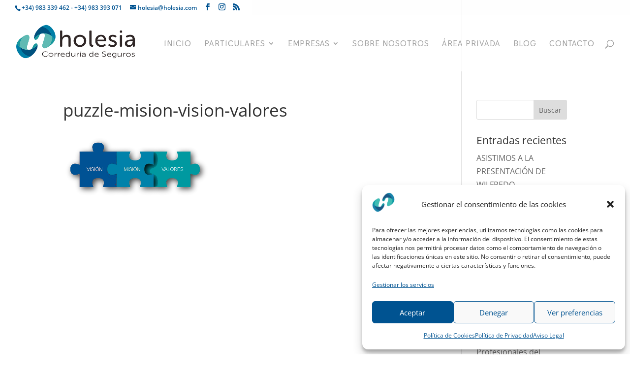

--- FILE ---
content_type: text/html; charset=UTF-8
request_url: https://www.holesia.com/empresa/puzzle-mision-vision-valores/
body_size: 15027
content:
<!DOCTYPE html>
<html lang="es">
<head>
	<meta charset="UTF-8" />
<meta http-equiv="X-UA-Compatible" content="IE=edge">
	<link rel="pingback" href="https://www.holesia.com/xmlrpc.php" />

	<script type="text/javascript">
		document.documentElement.className = 'js';
	</script>
	
	<link rel="preconnect" href="https://fonts.gstatic.com" crossorigin /><style id="et-divi-open-sans-inline-css">/* Original: https://fonts.googleapis.com/css?family=Open+Sans:300italic,400italic,600italic,700italic,800italic,400,300,600,700,800&#038;subset=cyrillic,cyrillic-ext,greek,greek-ext,hebrew,latin,latin-ext,vietnamese&#038;display=swap *//* User Agent: Mozilla/5.0 (Unknown; Linux x86_64) AppleWebKit/538.1 (KHTML, like Gecko) Safari/538.1 Daum/4.1 */@font-face {font-family: 'Open Sans';font-style: italic;font-weight: 300;font-stretch: normal;font-display: swap;src: url(https://fonts.gstatic.com/s/opensans/v44/memQYaGs126MiZpBA-UFUIcVXSCEkx2cmqvXlWq8tWZ0Pw86hd0Rk5hkaVc.ttf) format('truetype');}@font-face {font-family: 'Open Sans';font-style: italic;font-weight: 400;font-stretch: normal;font-display: swap;src: url(https://fonts.gstatic.com/s/opensans/v44/memQYaGs126MiZpBA-UFUIcVXSCEkx2cmqvXlWq8tWZ0Pw86hd0Rk8ZkaVc.ttf) format('truetype');}@font-face {font-family: 'Open Sans';font-style: italic;font-weight: 600;font-stretch: normal;font-display: swap;src: url(https://fonts.gstatic.com/s/opensans/v44/memQYaGs126MiZpBA-UFUIcVXSCEkx2cmqvXlWq8tWZ0Pw86hd0RkxhjaVc.ttf) format('truetype');}@font-face {font-family: 'Open Sans';font-style: italic;font-weight: 700;font-stretch: normal;font-display: swap;src: url(https://fonts.gstatic.com/s/opensans/v44/memQYaGs126MiZpBA-UFUIcVXSCEkx2cmqvXlWq8tWZ0Pw86hd0RkyFjaVc.ttf) format('truetype');}@font-face {font-family: 'Open Sans';font-style: italic;font-weight: 800;font-stretch: normal;font-display: swap;src: url(https://fonts.gstatic.com/s/opensans/v44/memQYaGs126MiZpBA-UFUIcVXSCEkx2cmqvXlWq8tWZ0Pw86hd0Rk0ZjaVc.ttf) format('truetype');}@font-face {font-family: 'Open Sans';font-style: normal;font-weight: 300;font-stretch: normal;font-display: swap;src: url(https://fonts.gstatic.com/s/opensans/v44/memSYaGs126MiZpBA-UvWbX2vVnXBbObj2OVZyOOSr4dVJWUgsiH0C4n.ttf) format('truetype');}@font-face {font-family: 'Open Sans';font-style: normal;font-weight: 400;font-stretch: normal;font-display: swap;src: url(https://fonts.gstatic.com/s/opensans/v44/memSYaGs126MiZpBA-UvWbX2vVnXBbObj2OVZyOOSr4dVJWUgsjZ0C4n.ttf) format('truetype');}@font-face {font-family: 'Open Sans';font-style: normal;font-weight: 600;font-stretch: normal;font-display: swap;src: url(https://fonts.gstatic.com/s/opensans/v44/memSYaGs126MiZpBA-UvWbX2vVnXBbObj2OVZyOOSr4dVJWUgsgH1y4n.ttf) format('truetype');}@font-face {font-family: 'Open Sans';font-style: normal;font-weight: 700;font-stretch: normal;font-display: swap;src: url(https://fonts.gstatic.com/s/opensans/v44/memSYaGs126MiZpBA-UvWbX2vVnXBbObj2OVZyOOSr4dVJWUgsg-1y4n.ttf) format('truetype');}@font-face {font-family: 'Open Sans';font-style: normal;font-weight: 800;font-stretch: normal;font-display: swap;src: url(https://fonts.gstatic.com/s/opensans/v44/memSYaGs126MiZpBA-UvWbX2vVnXBbObj2OVZyOOSr4dVJWUgshZ1y4n.ttf) format('truetype');}/* User Agent: Mozilla/5.0 (Windows NT 6.1; WOW64; rv:27.0) Gecko/20100101 Firefox/27.0 */@font-face {font-family: 'Open Sans';font-style: italic;font-weight: 300;font-stretch: normal;font-display: swap;src: url(https://fonts.gstatic.com/l/font?kit=memQYaGs126MiZpBA-UFUIcVXSCEkx2cmqvXlWq8tWZ0Pw86hd0Rk5hkaVQ&skey=743457fe2cc29280&v=v44) format('woff');}@font-face {font-family: 'Open Sans';font-style: italic;font-weight: 400;font-stretch: normal;font-display: swap;src: url(https://fonts.gstatic.com/l/font?kit=memQYaGs126MiZpBA-UFUIcVXSCEkx2cmqvXlWq8tWZ0Pw86hd0Rk8ZkaVQ&skey=743457fe2cc29280&v=v44) format('woff');}@font-face {font-family: 'Open Sans';font-style: italic;font-weight: 600;font-stretch: normal;font-display: swap;src: url(https://fonts.gstatic.com/l/font?kit=memQYaGs126MiZpBA-UFUIcVXSCEkx2cmqvXlWq8tWZ0Pw86hd0RkxhjaVQ&skey=743457fe2cc29280&v=v44) format('woff');}@font-face {font-family: 'Open Sans';font-style: italic;font-weight: 700;font-stretch: normal;font-display: swap;src: url(https://fonts.gstatic.com/l/font?kit=memQYaGs126MiZpBA-UFUIcVXSCEkx2cmqvXlWq8tWZ0Pw86hd0RkyFjaVQ&skey=743457fe2cc29280&v=v44) format('woff');}@font-face {font-family: 'Open Sans';font-style: italic;font-weight: 800;font-stretch: normal;font-display: swap;src: url(https://fonts.gstatic.com/l/font?kit=memQYaGs126MiZpBA-UFUIcVXSCEkx2cmqvXlWq8tWZ0Pw86hd0Rk0ZjaVQ&skey=743457fe2cc29280&v=v44) format('woff');}@font-face {font-family: 'Open Sans';font-style: normal;font-weight: 300;font-stretch: normal;font-display: swap;src: url(https://fonts.gstatic.com/l/font?kit=memSYaGs126MiZpBA-UvWbX2vVnXBbObj2OVZyOOSr4dVJWUgsiH0C4k&skey=62c1cbfccc78b4b2&v=v44) format('woff');}@font-face {font-family: 'Open Sans';font-style: normal;font-weight: 400;font-stretch: normal;font-display: swap;src: url(https://fonts.gstatic.com/l/font?kit=memSYaGs126MiZpBA-UvWbX2vVnXBbObj2OVZyOOSr4dVJWUgsjZ0C4k&skey=62c1cbfccc78b4b2&v=v44) format('woff');}@font-face {font-family: 'Open Sans';font-style: normal;font-weight: 600;font-stretch: normal;font-display: swap;src: url(https://fonts.gstatic.com/l/font?kit=memSYaGs126MiZpBA-UvWbX2vVnXBbObj2OVZyOOSr4dVJWUgsgH1y4k&skey=62c1cbfccc78b4b2&v=v44) format('woff');}@font-face {font-family: 'Open Sans';font-style: normal;font-weight: 700;font-stretch: normal;font-display: swap;src: url(https://fonts.gstatic.com/l/font?kit=memSYaGs126MiZpBA-UvWbX2vVnXBbObj2OVZyOOSr4dVJWUgsg-1y4k&skey=62c1cbfccc78b4b2&v=v44) format('woff');}@font-face {font-family: 'Open Sans';font-style: normal;font-weight: 800;font-stretch: normal;font-display: swap;src: url(https://fonts.gstatic.com/l/font?kit=memSYaGs126MiZpBA-UvWbX2vVnXBbObj2OVZyOOSr4dVJWUgshZ1y4k&skey=62c1cbfccc78b4b2&v=v44) format('woff');}/* User Agent: Mozilla/5.0 (Windows NT 6.3; rv:39.0) Gecko/20100101 Firefox/39.0 */@font-face {font-family: 'Open Sans';font-style: italic;font-weight: 300;font-stretch: normal;font-display: swap;src: url(https://fonts.gstatic.com/s/opensans/v44/memQYaGs126MiZpBA-UFUIcVXSCEkx2cmqvXlWq8tWZ0Pw86hd0Rk5hkaVI.woff2) format('woff2');}@font-face {font-family: 'Open Sans';font-style: italic;font-weight: 400;font-stretch: normal;font-display: swap;src: url(https://fonts.gstatic.com/s/opensans/v44/memQYaGs126MiZpBA-UFUIcVXSCEkx2cmqvXlWq8tWZ0Pw86hd0Rk8ZkaVI.woff2) format('woff2');}@font-face {font-family: 'Open Sans';font-style: italic;font-weight: 600;font-stretch: normal;font-display: swap;src: url(https://fonts.gstatic.com/s/opensans/v44/memQYaGs126MiZpBA-UFUIcVXSCEkx2cmqvXlWq8tWZ0Pw86hd0RkxhjaVI.woff2) format('woff2');}@font-face {font-family: 'Open Sans';font-style: italic;font-weight: 700;font-stretch: normal;font-display: swap;src: url(https://fonts.gstatic.com/s/opensans/v44/memQYaGs126MiZpBA-UFUIcVXSCEkx2cmqvXlWq8tWZ0Pw86hd0RkyFjaVI.woff2) format('woff2');}@font-face {font-family: 'Open Sans';font-style: italic;font-weight: 800;font-stretch: normal;font-display: swap;src: url(https://fonts.gstatic.com/s/opensans/v44/memQYaGs126MiZpBA-UFUIcVXSCEkx2cmqvXlWq8tWZ0Pw86hd0Rk0ZjaVI.woff2) format('woff2');}@font-face {font-family: 'Open Sans';font-style: normal;font-weight: 300;font-stretch: normal;font-display: swap;src: url(https://fonts.gstatic.com/s/opensans/v44/memSYaGs126MiZpBA-UvWbX2vVnXBbObj2OVZyOOSr4dVJWUgsiH0C4i.woff2) format('woff2');}@font-face {font-family: 'Open Sans';font-style: normal;font-weight: 400;font-stretch: normal;font-display: swap;src: url(https://fonts.gstatic.com/s/opensans/v44/memSYaGs126MiZpBA-UvWbX2vVnXBbObj2OVZyOOSr4dVJWUgsjZ0C4i.woff2) format('woff2');}@font-face {font-family: 'Open Sans';font-style: normal;font-weight: 600;font-stretch: normal;font-display: swap;src: url(https://fonts.gstatic.com/s/opensans/v44/memSYaGs126MiZpBA-UvWbX2vVnXBbObj2OVZyOOSr4dVJWUgsgH1y4i.woff2) format('woff2');}@font-face {font-family: 'Open Sans';font-style: normal;font-weight: 700;font-stretch: normal;font-display: swap;src: url(https://fonts.gstatic.com/s/opensans/v44/memSYaGs126MiZpBA-UvWbX2vVnXBbObj2OVZyOOSr4dVJWUgsg-1y4i.woff2) format('woff2');}@font-face {font-family: 'Open Sans';font-style: normal;font-weight: 800;font-stretch: normal;font-display: swap;src: url(https://fonts.gstatic.com/s/opensans/v44/memSYaGs126MiZpBA-UvWbX2vVnXBbObj2OVZyOOSr4dVJWUgshZ1y4i.woff2) format('woff2');}</style><style id="et-builder-googlefonts-cached-inline">/* Original: https://fonts.googleapis.com/css?family=Thasadith:regular,italic,700,700italic&#038;subset=latin,latin-ext,thai,vietnamese&#038;display=swap *//* User Agent: Mozilla/5.0 (Unknown; Linux x86_64) AppleWebKit/538.1 (KHTML, like Gecko) Safari/538.1 Daum/4.1 */@font-face {font-family: 'Thasadith';font-style: italic;font-weight: 400;font-display: swap;src: url(https://fonts.gstatic.com/s/thasadith/v13/mtG-4_1TIqPYrd_f5R1oskMQ.ttf) format('truetype');}@font-face {font-family: 'Thasadith';font-style: italic;font-weight: 700;font-display: swap;src: url(https://fonts.gstatic.com/s/thasadith/v13/mtGj4_1TIqPYrd_f5R1osnus3QS2.ttf) format('truetype');}@font-face {font-family: 'Thasadith';font-style: normal;font-weight: 400;font-display: swap;src: url(https://fonts.gstatic.com/s/thasadith/v13/mtG44_1TIqPYrd_f5R1YsA.ttf) format('truetype');}@font-face {font-family: 'Thasadith';font-style: normal;font-weight: 700;font-display: swap;src: url(https://fonts.gstatic.com/s/thasadith/v13/mtG94_1TIqPYrd_f5R1gDGYw2A.ttf) format('truetype');}/* User Agent: Mozilla/5.0 (Windows NT 6.1; WOW64; rv:27.0) Gecko/20100101 Firefox/27.0 */@font-face {font-family: 'Thasadith';font-style: italic;font-weight: 400;font-display: swap;src: url(https://fonts.gstatic.com/l/font?kit=mtG-4_1TIqPYrd_f5R1oskMT&skey=c7119289931eea6&v=v13) format('woff');}@font-face {font-family: 'Thasadith';font-style: italic;font-weight: 700;font-display: swap;src: url(https://fonts.gstatic.com/l/font?kit=mtGj4_1TIqPYrd_f5R1osnus3QS1&skey=32cfad6c937f7ac0&v=v13) format('woff');}@font-face {font-family: 'Thasadith';font-style: normal;font-weight: 400;font-display: swap;src: url(https://fonts.gstatic.com/l/font?kit=mtG44_1TIqPYrd_f5R1Ysw&skey=7f43ff5c97e86372&v=v13) format('woff');}@font-face {font-family: 'Thasadith';font-style: normal;font-weight: 700;font-display: swap;src: url(https://fonts.gstatic.com/l/font?kit=mtG94_1TIqPYrd_f5R1gDGYw2w&skey=d3b0fa7e2954bfff&v=v13) format('woff');}/* User Agent: Mozilla/5.0 (Windows NT 6.3; rv:39.0) Gecko/20100101 Firefox/39.0 */@font-face {font-family: 'Thasadith';font-style: italic;font-weight: 400;font-display: swap;src: url(https://fonts.gstatic.com/s/thasadith/v13/mtG-4_1TIqPYrd_f5R1oskMV.woff2) format('woff2');}@font-face {font-family: 'Thasadith';font-style: italic;font-weight: 700;font-display: swap;src: url(https://fonts.gstatic.com/s/thasadith/v13/mtGj4_1TIqPYrd_f5R1osnus3QSz.woff2) format('woff2');}@font-face {font-family: 'Thasadith';font-style: normal;font-weight: 400;font-display: swap;src: url(https://fonts.gstatic.com/s/thasadith/v13/mtG44_1TIqPYrd_f5R1YtQ.woff2) format('woff2');}@font-face {font-family: 'Thasadith';font-style: normal;font-weight: 700;font-display: swap;src: url(https://fonts.gstatic.com/s/thasadith/v13/mtG94_1TIqPYrd_f5R1gDGYw3Q.woff2) format('woff2');}</style><meta name='robots' content='index, follow, max-image-preview:large, max-snippet:-1, max-video-preview:-1' />
<script type="text/javascript">
			let jqueryParams=[],jQuery=function(r){return jqueryParams=[...jqueryParams,r],jQuery},$=function(r){return jqueryParams=[...jqueryParams,r],$};window.jQuery=jQuery,window.$=jQuery;let customHeadScripts=!1;jQuery.fn=jQuery.prototype={},$.fn=jQuery.prototype={},jQuery.noConflict=function(r){if(window.jQuery)return jQuery=window.jQuery,$=window.jQuery,customHeadScripts=!0,jQuery.noConflict},jQuery.ready=function(r){jqueryParams=[...jqueryParams,r]},$.ready=function(r){jqueryParams=[...jqueryParams,r]},jQuery.load=function(r){jqueryParams=[...jqueryParams,r]},$.load=function(r){jqueryParams=[...jqueryParams,r]},jQuery.fn.ready=function(r){jqueryParams=[...jqueryParams,r]},$.fn.ready=function(r){jqueryParams=[...jqueryParams,r]};</script>
	<!-- This site is optimized with the Yoast SEO plugin v26.5 - https://yoast.com/wordpress/plugins/seo/ -->
	<title>puzzle-mision-vision-valores - Holesia</title>
	<link rel="canonical" href="https://www.holesia.com/empresa/puzzle-mision-vision-valores/" />
	<meta property="og:locale" content="es_ES" />
	<meta property="og:type" content="article" />
	<meta property="og:title" content="puzzle-mision-vision-valores - Holesia" />
	<meta property="og:url" content="https://www.holesia.com/empresa/puzzle-mision-vision-valores/" />
	<meta property="og:site_name" content="Holesia" />
	<meta property="article:publisher" content="https://www.facebook.com/holesiacorreduriadeseguros" />
	<meta property="og:image" content="https://www.holesia.com/empresa/puzzle-mision-vision-valores" />
	<meta property="og:image:width" content="537" />
	<meta property="og:image:height" content="228" />
	<meta property="og:image:type" content="image/png" />
	<meta name="twitter:card" content="summary_large_image" />
	<script type="application/ld+json" class="yoast-schema-graph">{"@context":"https://schema.org","@graph":[{"@type":"WebPage","@id":"https://www.holesia.com/empresa/puzzle-mision-vision-valores/","url":"https://www.holesia.com/empresa/puzzle-mision-vision-valores/","name":"puzzle-mision-vision-valores - Holesia","isPartOf":{"@id":"https://www.holesia.com/#website"},"primaryImageOfPage":{"@id":"https://www.holesia.com/empresa/puzzle-mision-vision-valores/#primaryimage"},"image":{"@id":"https://www.holesia.com/empresa/puzzle-mision-vision-valores/#primaryimage"},"thumbnailUrl":"https://www.holesia.com/wp-content/uploads/2019/04/puzzle-mision-vision-valores.png","datePublished":"2019-04-30T18:18:53+00:00","breadcrumb":{"@id":"https://www.holesia.com/empresa/puzzle-mision-vision-valores/#breadcrumb"},"inLanguage":"es","potentialAction":[{"@type":"ReadAction","target":["https://www.holesia.com/empresa/puzzle-mision-vision-valores/"]}]},{"@type":"ImageObject","inLanguage":"es","@id":"https://www.holesia.com/empresa/puzzle-mision-vision-valores/#primaryimage","url":"https://www.holesia.com/wp-content/uploads/2019/04/puzzle-mision-vision-valores.png","contentUrl":"https://www.holesia.com/wp-content/uploads/2019/04/puzzle-mision-vision-valores.png","width":537,"height":228},{"@type":"BreadcrumbList","@id":"https://www.holesia.com/empresa/puzzle-mision-vision-valores/#breadcrumb","itemListElement":[{"@type":"ListItem","position":1,"name":"Portada","item":"https://www.holesia.com/"},{"@type":"ListItem","position":2,"name":"Quienes Somos","item":"https://www.holesia.com/empresa/"},{"@type":"ListItem","position":3,"name":"puzzle-mision-vision-valores"}]},{"@type":"WebSite","@id":"https://www.holesia.com/#website","url":"https://www.holesia.com/","name":"Holesia","description":"Correduría de Seguros","publisher":{"@id":"https://www.holesia.com/#organization"},"potentialAction":[{"@type":"SearchAction","target":{"@type":"EntryPoint","urlTemplate":"https://www.holesia.com/?s={search_term_string}"},"query-input":{"@type":"PropertyValueSpecification","valueRequired":true,"valueName":"search_term_string"}}],"inLanguage":"es"},{"@type":"Organization","@id":"https://www.holesia.com/#organization","name":"Holesia, Correduría de Seguros","url":"https://www.holesia.com/","logo":{"@type":"ImageObject","inLanguage":"es","@id":"https://www.holesia.com/#/schema/logo/image/","url":"https://www.holesia.com/wp-content/uploads/2019/10/LOGO-2.png","contentUrl":"https://www.holesia.com/wp-content/uploads/2019/10/LOGO-2.png","width":1196,"height":1054,"caption":"Holesia, Correduría de Seguros"},"image":{"@id":"https://www.holesia.com/#/schema/logo/image/"},"sameAs":["https://www.facebook.com/holesiacorreduriadeseguros","https://www.linkedin.com/company/18903216/admin/"]}]}</script>
	<!-- / Yoast SEO plugin. -->


<link rel="alternate" type="application/rss+xml" title="Holesia &raquo; Feed" href="https://www.holesia.com/feed/" />
<link rel="alternate" type="application/rss+xml" title="Holesia &raquo; Feed de los comentarios" href="https://www.holesia.com/comments/feed/" />
<link rel="alternate" type="application/rss+xml" title="Holesia &raquo; Comentario puzzle-mision-vision-valores del feed" href="https://www.holesia.com/empresa/puzzle-mision-vision-valores/feed/" />
<link rel="alternate" title="oEmbed (JSON)" type="application/json+oembed" href="https://www.holesia.com/wp-json/oembed/1.0/embed?url=https%3A%2F%2Fwww.holesia.com%2Fempresa%2Fpuzzle-mision-vision-valores%2F" />
<link rel="alternate" title="oEmbed (XML)" type="text/xml+oembed" href="https://www.holesia.com/wp-json/oembed/1.0/embed?url=https%3A%2F%2Fwww.holesia.com%2Fempresa%2Fpuzzle-mision-vision-valores%2F&#038;format=xml" />
<meta content="Divi v.4.25.1" name="generator"/><style id='wp-img-auto-sizes-contain-inline-css' type='text/css'>
img:is([sizes=auto i],[sizes^="auto," i]){contain-intrinsic-size:3000px 1500px}
/*# sourceURL=wp-img-auto-sizes-contain-inline-css */
</style>
<style id='wp-block-library-inline-css' type='text/css'>
:root{--wp-block-synced-color:#7a00df;--wp-block-synced-color--rgb:122,0,223;--wp-bound-block-color:var(--wp-block-synced-color);--wp-editor-canvas-background:#ddd;--wp-admin-theme-color:#007cba;--wp-admin-theme-color--rgb:0,124,186;--wp-admin-theme-color-darker-10:#006ba1;--wp-admin-theme-color-darker-10--rgb:0,107,160.5;--wp-admin-theme-color-darker-20:#005a87;--wp-admin-theme-color-darker-20--rgb:0,90,135;--wp-admin-border-width-focus:2px}@media (min-resolution:192dpi){:root{--wp-admin-border-width-focus:1.5px}}.wp-element-button{cursor:pointer}:root .has-very-light-gray-background-color{background-color:#eee}:root .has-very-dark-gray-background-color{background-color:#313131}:root .has-very-light-gray-color{color:#eee}:root .has-very-dark-gray-color{color:#313131}:root .has-vivid-green-cyan-to-vivid-cyan-blue-gradient-background{background:linear-gradient(135deg,#00d084,#0693e3)}:root .has-purple-crush-gradient-background{background:linear-gradient(135deg,#34e2e4,#4721fb 50%,#ab1dfe)}:root .has-hazy-dawn-gradient-background{background:linear-gradient(135deg,#faaca8,#dad0ec)}:root .has-subdued-olive-gradient-background{background:linear-gradient(135deg,#fafae1,#67a671)}:root .has-atomic-cream-gradient-background{background:linear-gradient(135deg,#fdd79a,#004a59)}:root .has-nightshade-gradient-background{background:linear-gradient(135deg,#330968,#31cdcf)}:root .has-midnight-gradient-background{background:linear-gradient(135deg,#020381,#2874fc)}:root{--wp--preset--font-size--normal:16px;--wp--preset--font-size--huge:42px}.has-regular-font-size{font-size:1em}.has-larger-font-size{font-size:2.625em}.has-normal-font-size{font-size:var(--wp--preset--font-size--normal)}.has-huge-font-size{font-size:var(--wp--preset--font-size--huge)}.has-text-align-center{text-align:center}.has-text-align-left{text-align:left}.has-text-align-right{text-align:right}.has-fit-text{white-space:nowrap!important}#end-resizable-editor-section{display:none}.aligncenter{clear:both}.items-justified-left{justify-content:flex-start}.items-justified-center{justify-content:center}.items-justified-right{justify-content:flex-end}.items-justified-space-between{justify-content:space-between}.screen-reader-text{border:0;clip-path:inset(50%);height:1px;margin:-1px;overflow:hidden;padding:0;position:absolute;width:1px;word-wrap:normal!important}.screen-reader-text:focus{background-color:#ddd;clip-path:none;color:#444;display:block;font-size:1em;height:auto;left:5px;line-height:normal;padding:15px 23px 14px;text-decoration:none;top:5px;width:auto;z-index:100000}html :where(.has-border-color){border-style:solid}html :where([style*=border-top-color]){border-top-style:solid}html :where([style*=border-right-color]){border-right-style:solid}html :where([style*=border-bottom-color]){border-bottom-style:solid}html :where([style*=border-left-color]){border-left-style:solid}html :where([style*=border-width]){border-style:solid}html :where([style*=border-top-width]){border-top-style:solid}html :where([style*=border-right-width]){border-right-style:solid}html :where([style*=border-bottom-width]){border-bottom-style:solid}html :where([style*=border-left-width]){border-left-style:solid}html :where(img[class*=wp-image-]){height:auto;max-width:100%}:where(figure){margin:0 0 1em}html :where(.is-position-sticky){--wp-admin--admin-bar--position-offset:var(--wp-admin--admin-bar--height,0px)}@media screen and (max-width:600px){html :where(.is-position-sticky){--wp-admin--admin-bar--position-offset:0px}}

/*# sourceURL=wp-block-library-inline-css */
</style><style id='global-styles-inline-css' type='text/css'>
:root{--wp--preset--aspect-ratio--square: 1;--wp--preset--aspect-ratio--4-3: 4/3;--wp--preset--aspect-ratio--3-4: 3/4;--wp--preset--aspect-ratio--3-2: 3/2;--wp--preset--aspect-ratio--2-3: 2/3;--wp--preset--aspect-ratio--16-9: 16/9;--wp--preset--aspect-ratio--9-16: 9/16;--wp--preset--color--black: #000000;--wp--preset--color--cyan-bluish-gray: #abb8c3;--wp--preset--color--white: #ffffff;--wp--preset--color--pale-pink: #f78da7;--wp--preset--color--vivid-red: #cf2e2e;--wp--preset--color--luminous-vivid-orange: #ff6900;--wp--preset--color--luminous-vivid-amber: #fcb900;--wp--preset--color--light-green-cyan: #7bdcb5;--wp--preset--color--vivid-green-cyan: #00d084;--wp--preset--color--pale-cyan-blue: #8ed1fc;--wp--preset--color--vivid-cyan-blue: #0693e3;--wp--preset--color--vivid-purple: #9b51e0;--wp--preset--gradient--vivid-cyan-blue-to-vivid-purple: linear-gradient(135deg,rgb(6,147,227) 0%,rgb(155,81,224) 100%);--wp--preset--gradient--light-green-cyan-to-vivid-green-cyan: linear-gradient(135deg,rgb(122,220,180) 0%,rgb(0,208,130) 100%);--wp--preset--gradient--luminous-vivid-amber-to-luminous-vivid-orange: linear-gradient(135deg,rgb(252,185,0) 0%,rgb(255,105,0) 100%);--wp--preset--gradient--luminous-vivid-orange-to-vivid-red: linear-gradient(135deg,rgb(255,105,0) 0%,rgb(207,46,46) 100%);--wp--preset--gradient--very-light-gray-to-cyan-bluish-gray: linear-gradient(135deg,rgb(238,238,238) 0%,rgb(169,184,195) 100%);--wp--preset--gradient--cool-to-warm-spectrum: linear-gradient(135deg,rgb(74,234,220) 0%,rgb(151,120,209) 20%,rgb(207,42,186) 40%,rgb(238,44,130) 60%,rgb(251,105,98) 80%,rgb(254,248,76) 100%);--wp--preset--gradient--blush-light-purple: linear-gradient(135deg,rgb(255,206,236) 0%,rgb(152,150,240) 100%);--wp--preset--gradient--blush-bordeaux: linear-gradient(135deg,rgb(254,205,165) 0%,rgb(254,45,45) 50%,rgb(107,0,62) 100%);--wp--preset--gradient--luminous-dusk: linear-gradient(135deg,rgb(255,203,112) 0%,rgb(199,81,192) 50%,rgb(65,88,208) 100%);--wp--preset--gradient--pale-ocean: linear-gradient(135deg,rgb(255,245,203) 0%,rgb(182,227,212) 50%,rgb(51,167,181) 100%);--wp--preset--gradient--electric-grass: linear-gradient(135deg,rgb(202,248,128) 0%,rgb(113,206,126) 100%);--wp--preset--gradient--midnight: linear-gradient(135deg,rgb(2,3,129) 0%,rgb(40,116,252) 100%);--wp--preset--font-size--small: 13px;--wp--preset--font-size--medium: 20px;--wp--preset--font-size--large: 36px;--wp--preset--font-size--x-large: 42px;--wp--preset--spacing--20: 0.44rem;--wp--preset--spacing--30: 0.67rem;--wp--preset--spacing--40: 1rem;--wp--preset--spacing--50: 1.5rem;--wp--preset--spacing--60: 2.25rem;--wp--preset--spacing--70: 3.38rem;--wp--preset--spacing--80: 5.06rem;--wp--preset--shadow--natural: 6px 6px 9px rgba(0, 0, 0, 0.2);--wp--preset--shadow--deep: 12px 12px 50px rgba(0, 0, 0, 0.4);--wp--preset--shadow--sharp: 6px 6px 0px rgba(0, 0, 0, 0.2);--wp--preset--shadow--outlined: 6px 6px 0px -3px rgb(255, 255, 255), 6px 6px rgb(0, 0, 0);--wp--preset--shadow--crisp: 6px 6px 0px rgb(0, 0, 0);}:root { --wp--style--global--content-size: 823px;--wp--style--global--wide-size: 1080px; }:where(body) { margin: 0; }.wp-site-blocks > .alignleft { float: left; margin-right: 2em; }.wp-site-blocks > .alignright { float: right; margin-left: 2em; }.wp-site-blocks > .aligncenter { justify-content: center; margin-left: auto; margin-right: auto; }:where(.is-layout-flex){gap: 0.5em;}:where(.is-layout-grid){gap: 0.5em;}.is-layout-flow > .alignleft{float: left;margin-inline-start: 0;margin-inline-end: 2em;}.is-layout-flow > .alignright{float: right;margin-inline-start: 2em;margin-inline-end: 0;}.is-layout-flow > .aligncenter{margin-left: auto !important;margin-right: auto !important;}.is-layout-constrained > .alignleft{float: left;margin-inline-start: 0;margin-inline-end: 2em;}.is-layout-constrained > .alignright{float: right;margin-inline-start: 2em;margin-inline-end: 0;}.is-layout-constrained > .aligncenter{margin-left: auto !important;margin-right: auto !important;}.is-layout-constrained > :where(:not(.alignleft):not(.alignright):not(.alignfull)){max-width: var(--wp--style--global--content-size);margin-left: auto !important;margin-right: auto !important;}.is-layout-constrained > .alignwide{max-width: var(--wp--style--global--wide-size);}body .is-layout-flex{display: flex;}.is-layout-flex{flex-wrap: wrap;align-items: center;}.is-layout-flex > :is(*, div){margin: 0;}body .is-layout-grid{display: grid;}.is-layout-grid > :is(*, div){margin: 0;}body{padding-top: 0px;padding-right: 0px;padding-bottom: 0px;padding-left: 0px;}a:where(:not(.wp-element-button)){text-decoration: underline;}:root :where(.wp-element-button, .wp-block-button__link){background-color: #32373c;border-width: 0;color: #fff;font-family: inherit;font-size: inherit;font-style: inherit;font-weight: inherit;letter-spacing: inherit;line-height: inherit;padding-top: calc(0.667em + 2px);padding-right: calc(1.333em + 2px);padding-bottom: calc(0.667em + 2px);padding-left: calc(1.333em + 2px);text-decoration: none;text-transform: inherit;}.has-black-color{color: var(--wp--preset--color--black) !important;}.has-cyan-bluish-gray-color{color: var(--wp--preset--color--cyan-bluish-gray) !important;}.has-white-color{color: var(--wp--preset--color--white) !important;}.has-pale-pink-color{color: var(--wp--preset--color--pale-pink) !important;}.has-vivid-red-color{color: var(--wp--preset--color--vivid-red) !important;}.has-luminous-vivid-orange-color{color: var(--wp--preset--color--luminous-vivid-orange) !important;}.has-luminous-vivid-amber-color{color: var(--wp--preset--color--luminous-vivid-amber) !important;}.has-light-green-cyan-color{color: var(--wp--preset--color--light-green-cyan) !important;}.has-vivid-green-cyan-color{color: var(--wp--preset--color--vivid-green-cyan) !important;}.has-pale-cyan-blue-color{color: var(--wp--preset--color--pale-cyan-blue) !important;}.has-vivid-cyan-blue-color{color: var(--wp--preset--color--vivid-cyan-blue) !important;}.has-vivid-purple-color{color: var(--wp--preset--color--vivid-purple) !important;}.has-black-background-color{background-color: var(--wp--preset--color--black) !important;}.has-cyan-bluish-gray-background-color{background-color: var(--wp--preset--color--cyan-bluish-gray) !important;}.has-white-background-color{background-color: var(--wp--preset--color--white) !important;}.has-pale-pink-background-color{background-color: var(--wp--preset--color--pale-pink) !important;}.has-vivid-red-background-color{background-color: var(--wp--preset--color--vivid-red) !important;}.has-luminous-vivid-orange-background-color{background-color: var(--wp--preset--color--luminous-vivid-orange) !important;}.has-luminous-vivid-amber-background-color{background-color: var(--wp--preset--color--luminous-vivid-amber) !important;}.has-light-green-cyan-background-color{background-color: var(--wp--preset--color--light-green-cyan) !important;}.has-vivid-green-cyan-background-color{background-color: var(--wp--preset--color--vivid-green-cyan) !important;}.has-pale-cyan-blue-background-color{background-color: var(--wp--preset--color--pale-cyan-blue) !important;}.has-vivid-cyan-blue-background-color{background-color: var(--wp--preset--color--vivid-cyan-blue) !important;}.has-vivid-purple-background-color{background-color: var(--wp--preset--color--vivid-purple) !important;}.has-black-border-color{border-color: var(--wp--preset--color--black) !important;}.has-cyan-bluish-gray-border-color{border-color: var(--wp--preset--color--cyan-bluish-gray) !important;}.has-white-border-color{border-color: var(--wp--preset--color--white) !important;}.has-pale-pink-border-color{border-color: var(--wp--preset--color--pale-pink) !important;}.has-vivid-red-border-color{border-color: var(--wp--preset--color--vivid-red) !important;}.has-luminous-vivid-orange-border-color{border-color: var(--wp--preset--color--luminous-vivid-orange) !important;}.has-luminous-vivid-amber-border-color{border-color: var(--wp--preset--color--luminous-vivid-amber) !important;}.has-light-green-cyan-border-color{border-color: var(--wp--preset--color--light-green-cyan) !important;}.has-vivid-green-cyan-border-color{border-color: var(--wp--preset--color--vivid-green-cyan) !important;}.has-pale-cyan-blue-border-color{border-color: var(--wp--preset--color--pale-cyan-blue) !important;}.has-vivid-cyan-blue-border-color{border-color: var(--wp--preset--color--vivid-cyan-blue) !important;}.has-vivid-purple-border-color{border-color: var(--wp--preset--color--vivid-purple) !important;}.has-vivid-cyan-blue-to-vivid-purple-gradient-background{background: var(--wp--preset--gradient--vivid-cyan-blue-to-vivid-purple) !important;}.has-light-green-cyan-to-vivid-green-cyan-gradient-background{background: var(--wp--preset--gradient--light-green-cyan-to-vivid-green-cyan) !important;}.has-luminous-vivid-amber-to-luminous-vivid-orange-gradient-background{background: var(--wp--preset--gradient--luminous-vivid-amber-to-luminous-vivid-orange) !important;}.has-luminous-vivid-orange-to-vivid-red-gradient-background{background: var(--wp--preset--gradient--luminous-vivid-orange-to-vivid-red) !important;}.has-very-light-gray-to-cyan-bluish-gray-gradient-background{background: var(--wp--preset--gradient--very-light-gray-to-cyan-bluish-gray) !important;}.has-cool-to-warm-spectrum-gradient-background{background: var(--wp--preset--gradient--cool-to-warm-spectrum) !important;}.has-blush-light-purple-gradient-background{background: var(--wp--preset--gradient--blush-light-purple) !important;}.has-blush-bordeaux-gradient-background{background: var(--wp--preset--gradient--blush-bordeaux) !important;}.has-luminous-dusk-gradient-background{background: var(--wp--preset--gradient--luminous-dusk) !important;}.has-pale-ocean-gradient-background{background: var(--wp--preset--gradient--pale-ocean) !important;}.has-electric-grass-gradient-background{background: var(--wp--preset--gradient--electric-grass) !important;}.has-midnight-gradient-background{background: var(--wp--preset--gradient--midnight) !important;}.has-small-font-size{font-size: var(--wp--preset--font-size--small) !important;}.has-medium-font-size{font-size: var(--wp--preset--font-size--medium) !important;}.has-large-font-size{font-size: var(--wp--preset--font-size--large) !important;}.has-x-large-font-size{font-size: var(--wp--preset--font-size--x-large) !important;}
/*# sourceURL=global-styles-inline-css */
</style>

<link rel='stylesheet' id='wp-components-css' href='https://www.holesia.com/wp-includes/css/dist/components/style.min.css?ver=6.9' type='text/css' media='all' />
<link rel='stylesheet' id='wp-preferences-css' href='https://www.holesia.com/wp-includes/css/dist/preferences/style.min.css?ver=6.9' type='text/css' media='all' />
<link rel='stylesheet' id='wp-block-editor-css' href='https://www.holesia.com/wp-includes/css/dist/block-editor/style.min.css?ver=6.9' type='text/css' media='all' />
<link rel='stylesheet' id='popup-maker-block-library-style-css' href='https://www.holesia.com/wp-content/plugins/popup-maker/dist/packages/block-library-style.css?ver=dbea705cfafe089d65f1' type='text/css' media='all' />
<link rel='stylesheet' id='rs-plugin-settings-css' href='https://www.holesia.com/wp-content/plugins/revslider/public/assets/css/settings.css?ver=5.4.1' type='text/css' media='all' />
<style id='rs-plugin-settings-inline-css' type='text/css'>
#rs-demo-id {}
/*# sourceURL=rs-plugin-settings-inline-css */
</style>
<link rel='stylesheet' id='cmplz-general-css' href='https://www.holesia.com/wp-content/plugins/complianz-gdpr/assets/css/cookieblocker.min.css?ver=1765463594' type='text/css' media='all' />
<link rel='stylesheet' id='booster-pack-divi-styles-css' href='https://www.holesia.com/wp-content/plugins/booster-pack-for-divi/styles/style.min.css?ver=1.0.0' type='text/css' media='all' />
<link rel='stylesheet' id='divi-style-pum-css' href='https://www.holesia.com/wp-content/themes/Divi-2/style-static.min.css?ver=4.25.1' type='text/css' media='all' />
<script type="text/javascript" src="https://www.holesia.com/wp-includes/js/jquery/jquery.min.js?ver=3.7.1" id="jquery-core-js"></script>
<script type="text/javascript" src="https://www.holesia.com/wp-includes/js/jquery/jquery-migrate.min.js?ver=3.4.1" id="jquery-migrate-js"></script>
<script type="text/javascript" id="jquery-js-after">
/* <![CDATA[ */
jqueryParams.length&&$.each(jqueryParams,function(e,r){if("function"==typeof r){var n=String(r);n.replace("$","jQuery");var a=new Function("return "+n)();$(document).ready(a)}});
//# sourceURL=jquery-js-after
/* ]]> */
</script>
<script type="text/javascript" src="https://www.holesia.com/wp-content/plugins/revslider/public/assets/js/jquery.themepunch.tools.min.js?ver=5.4.1" id="tp-tools-js"></script>
<script type="text/javascript" src="https://www.holesia.com/wp-content/plugins/revslider/public/assets/js/jquery.themepunch.revolution.min.js?ver=5.4.1" id="revmin-js"></script>
<link rel="https://api.w.org/" href="https://www.holesia.com/wp-json/" /><link rel="alternate" title="JSON" type="application/json" href="https://www.holesia.com/wp-json/wp/v2/media/1408" /><link rel="EditURI" type="application/rsd+xml" title="RSD" href="https://www.holesia.com/xmlrpc.php?rsd" />
<meta name="generator" content="WordPress 6.9" />
<link rel='shortlink' href='https://www.holesia.com/?p=1408' />
			<style>.cmplz-hidden {
					display: none !important;
				}</style><meta name="viewport" content="width=device-width, initial-scale=1.0, maximum-scale=1.0, user-scalable=0" /><style type="text/css" id="custom-background-css">
body.custom-background { background-color: #ffffff; }
</style>
	<meta name="generator" content="Powered by Slider Revolution 5.4.1 - responsive, Mobile-Friendly Slider Plugin for WordPress with comfortable drag and drop interface." />
<link rel="icon" href="https://www.holesia.com/wp-content/uploads/2019/01/ICONO.png" sizes="32x32" />
<link rel="icon" href="https://www.holesia.com/wp-content/uploads/2019/01/ICONO.png" sizes="192x192" />
<link rel="apple-touch-icon" href="https://www.holesia.com/wp-content/uploads/2019/01/ICONO.png" />
<meta name="msapplication-TileImage" content="https://www.holesia.com/wp-content/uploads/2019/01/ICONO.png" />
<link rel="stylesheet" id="et-divi-customizer-global-cached-inline-styles" href="https://www.holesia.com/wp-content/et-cache/global/et-divi-customizer-global.min.css?ver=1764662348" /><link rel="stylesheet" id="et-core-unified-cpt-tb-10631-1408-cached-inline-styles" href="https://www.holesia.com/wp-content/et-cache/1408/et-core-unified-cpt-tb-10631-1408.min.css?ver=1764710712" /></head>
<body data-cmplz=2 class="attachment wp-singular attachment-template-default attachmentid-1408 attachment-png custom-background wp-theme-Divi-2 et-tb-has-template et-tb-has-footer et_pb_button_helper_class et_transparent_nav et_fullwidth_nav et_fullwidth_secondary_nav et_fixed_nav et_show_nav et_secondary_nav_enabled et_secondary_nav_two_panels et_primary_nav_dropdown_animation_fade et_secondary_nav_dropdown_animation_fade et_header_style_left et_cover_background et_pb_gutter osx et_pb_gutters3 et_right_sidebar et_divi_theme et-db">
	<div id="page-container">
<div id="et-boc" class="et-boc">
			
				<div id="top-header">
		<div class="container clearfix">

		
			<div id="et-info">
							<span id="et-info-phone">+34) 983 339 462 - +34) 983 393 071</span>
			
							<a href="mailto:holesia@holesia.com"><span id="et-info-email">holesia@holesia.com</span></a>
			
			<ul class="et-social-icons">

	<li class="et-social-icon et-social-facebook">
		<a href="https://www.facebook.com/holesiacorreduriadeseguros" class="icon">
			<span>Facebook</span>
		</a>
	</li>
	<li class="et-social-icon et-social-instagram">
		<a href="https://www.instagram.com/holesiacorreduria/" class="icon">
			<span>Instagram</span>
		</a>
	</li>
	<li class="et-social-icon et-social-rss">
		<a href="https://www.linkedin.com/company/18903216/admin/" class="icon">
			<span>RSS</span>
		</a>
	</li>

</ul>			</div>

		
			<div id="et-secondary-menu">
			<div class="et_duplicate_social_icons">
							<ul class="et-social-icons">

	<li class="et-social-icon et-social-facebook">
		<a href="https://www.facebook.com/holesiacorreduriadeseguros" class="icon">
			<span>Facebook</span>
		</a>
	</li>
	<li class="et-social-icon et-social-instagram">
		<a href="https://www.instagram.com/holesiacorreduria/" class="icon">
			<span>Instagram</span>
		</a>
	</li>
	<li class="et-social-icon et-social-rss">
		<a href="https://www.linkedin.com/company/18903216/admin/" class="icon">
			<span>RSS</span>
		</a>
	</li>

</ul>
						</div>			</div>

		</div>
	</div>


	<header id="main-header" data-height-onload="100">
		<div class="container clearfix et_menu_container">
					<div class="logo_container">
				<span class="logo_helper"></span>
				<a href="https://www.holesia.com/">
				<img src="http://www.holesia.com/wp-content/uploads/2019/02/LOGO-APAISADO-2.png" width="480" height="148" alt="Holesia" id="logo" data-height-percentage="67" />
				</a>
			</div>
					<div id="et-top-navigation" data-height="100" data-fixed-height="65">
									<nav id="top-menu-nav">
					<ul id="top-menu" class="nav"><li class="menu-item menu-item-type-post_type menu-item-object-page menu-item-home menu-item-9906"><a href="https://www.holesia.com/">INICIO</a></li>
<li class="mega-menu menu-item menu-item-type-post_type menu-item-object-page menu-item-has-children menu-item-9916"><a href="https://www.holesia.com/particulares/">PARTICULARES</a>
<ul class="sub-menu">
	<li class="menu-item menu-item-type-post_type menu-item-object-page menu-item-9939"><a href="https://www.holesia.com/particulares/seguro-de-automoviles/">Seguros de Automóviles</a></li>
	<li class="menu-item menu-item-type-post_type menu-item-object-page menu-item-9937"><a href="https://www.holesia.com/particulares/seguro-de-hogar/">Seguros de Hogar</a></li>
	<li class="menu-item menu-item-type-post_type menu-item-object-page menu-item-9947"><a href="https://www.holesia.com/particulares/seguros-de-salud/">Seguros de Salud</a></li>
	<li class="menu-item menu-item-type-post_type menu-item-object-page menu-item-9949"><a href="https://www.holesia.com/particulares/seguros-de-vida/">Seguros de Vida</a></li>
	<li class="menu-item menu-item-type-post_type menu-item-object-page menu-item-9952"><a href="https://www.holesia.com/particulares/seguros-de-moto/">Seguros de Moto</a></li>
	<li class="menu-item menu-item-type-post_type menu-item-object-page menu-item-9957"><a href="https://www.holesia.com/particulares/seguros-de-asistencia-en-viaje/">Seguros de Asistencia en Viaje</a></li>
	<li class="menu-item menu-item-type-post_type menu-item-object-page menu-item-9960"><a href="https://www.holesia.com/particulares/seguros-de-rc-patinete-y-bicicletas-electricas/">Seguros de RC Patinete y Bicicletas Eléctricas</a></li>
	<li class="menu-item menu-item-type-post_type menu-item-object-page menu-item-9962"><a href="https://www.holesia.com/particulares/seguro-de-accidentes-personales/">Seguros de Accidentes Personales</a></li>
	<li class="menu-item menu-item-type-post_type menu-item-object-page menu-item-9966"><a href="https://www.holesia.com/particulares/seguro-de-decesos-y-gastos-de-sepelio/">Seguro de Decesos y Gastos de Sepelio</a></li>
	<li class="menu-item menu-item-type-post_type menu-item-object-page menu-item-10569"><a href="https://www.holesia.com/particulares/seguros-de-ahorro-y-planes-de-pensiones/">Seguros de Ahorro y Planes de Pensiones</a></li>
	<li class="menu-item menu-item-type-post_type menu-item-object-page menu-item-9997"><a href="https://www.holesia.com/particulares/seguros-para-comunidades/">Seguros para Comunidades</a></li>
	<li class="menu-item menu-item-type-post_type menu-item-object-page menu-item-10425"><a href="https://www.holesia.com/particulares/seguros-de-proteccion-de-alquiler/">Seguros de Protección de Alquiler</a></li>
	<li class="menu-item menu-item-type-post_type menu-item-object-page menu-item-10426"><a href="https://www.holesia.com/particulares/seguros-para-mascotas/">Seguros para Mascotas</a></li>
</ul>
</li>
<li class="mega-menu menu-item menu-item-type-post_type menu-item-object-page menu-item-has-children menu-item-9917"><a href="https://www.holesia.com/empresas-new/">EMPRESAS</a>
<ul class="sub-menu">
	<li class="menu-item menu-item-type-post_type menu-item-object-page menu-item-10001"><a href="https://www.holesia.com/empresas-new/seguros-r-c-general/">Seguros de R.C. General</a></li>
	<li class="menu-item menu-item-type-post_type menu-item-object-page menu-item-10005"><a href="https://www.holesia.com/empresas-new/seguros-r-c-profesional/">Seguros de R.C. Profecional</a></li>
	<li class="menu-item menu-item-type-post_type menu-item-object-page menu-item-10007"><a href="https://www.holesia.com/empresas-new/seguros-de-responsabilidad-civil-administradores-do/">Seguros de Responsabilidad Civil Administradores (D&#038;O)</a></li>
	<li class="menu-item menu-item-type-post_type menu-item-object-page menu-item-10013"><a href="https://www.holesia.com/empresas-new/seguro-rc-personal-administraciones-publicas-funcionarios/">Seguro RC Personal Administraciones Públicas – Funcionarios</a></li>
	<li class="menu-item menu-item-type-post_type menu-item-object-page menu-item-10014"><a href="https://www.holesia.com/empresas-new/seguros-de-responsabilidad-medioambiental/">Seguros de Responsabilidad Medioambiental</a></li>
	<li class="menu-item menu-item-type-post_type menu-item-object-page menu-item-has-children menu-item-10016"><a href="https://www.holesia.com/empresas-new/seguros-salud-para-empresas/">Seguros de Salud para Empresas</a>
	<ul class="sub-menu">
		<li class="menu-item menu-item-type-post_type menu-item-object-page menu-item-11079"><a href="https://www.holesia.com/empresas-new/seguros-salud-para-empresas/campana-de-salud-colegio-de-ingenieros-agronomos-2/">Campaña de Salud Colegio de Ingenieros Agrónomos</a></li>
	</ul>
</li>
	<li class="menu-item menu-item-type-post_type menu-item-object-page menu-item-10018"><a href="https://www.holesia.com/empresas-new/seguro-autonomo-power-ilt/">Seguro Autónomo Power – Incapacidad Laboral Transitoria (ILT)</a></li>
	<li class="menu-item menu-item-type-post_type menu-item-object-page menu-item-10131"><a href="https://www.holesia.com/empresas-new/prevision-social-empresarial/">Seguros de Previsión Social Empresarial</a></li>
	<li class="menu-item menu-item-type-post_type menu-item-object-page menu-item-10031"><a href="https://www.holesia.com/empresas-new/seguros-para-pymes-y-comercio/">Seguros para PYMES y Comercio</a></li>
	<li class="menu-item menu-item-type-post_type menu-item-object-page menu-item-10021"><a href="https://www.holesia.com/empresas-new/seguros-de-convenio/">Seguros de Convenio</a></li>
	<li class="menu-item menu-item-type-post_type menu-item-object-page menu-item-10037"><a href="https://www.holesia.com/empresas-new/seguros-de-asistencia-en-viaje-para-profesionales/">Seguro de Asistencia en Viaje para Profesionales</a></li>
	<li class="menu-item menu-item-type-post_type menu-item-object-page menu-item-10023"><a href="https://www.holesia.com/empresas-new/seguros-de-transporte-de-mercancias/">Seguros de Transporte de Mercancías</a></li>
	<li class="menu-item menu-item-type-post_type menu-item-object-page menu-item-10027"><a href="https://www.holesia.com/empresas-new/seguros-decenales/">Seguros Decenales</a></li>
	<li class="menu-item menu-item-type-post_type menu-item-object-page menu-item-10039"><a href="https://www.holesia.com/empresas-new/seguros-todo-riesgo-contruccion-y-montaje/">Seguros todo Riesgo, Construcción y Montaje</a></li>
	<li class="menu-item menu-item-type-post_type menu-item-object-page menu-item-10035"><a href="https://www.holesia.com/empresas-new/seguros-de-credito/">Seguros de Crédito</a></li>
</ul>
</li>
<li class="menu-item menu-item-type-post_type menu-item-object-page menu-item-9920"><a href="https://www.holesia.com/sobre-nosotros/">SOBRE NOSOTROS</a></li>
<li class="menu-item menu-item-type-custom menu-item-object-custom menu-item-9931"><a target="_blank" href="https://intranet.holesia.com/">ÁREA PRIVADA</a></li>
<li class="menu-item menu-item-type-post_type menu-item-object-page menu-item-9934"><a href="https://www.holesia.com/blog-2/">BLOG</a></li>
<li class="menu-item menu-item-type-post_type menu-item-object-page menu-item-9930"><a href="https://www.holesia.com/contacto-new/">CONTACTO</a></li>
</ul>					</nav>
				
				
				
									<div id="et_top_search">
						<span id="et_search_icon"></span>
					</div>
				
				<div id="et_mobile_nav_menu">
				<div class="mobile_nav closed">
					<span class="select_page">Seleccionar página</span>
					<span class="mobile_menu_bar mobile_menu_bar_toggle"></span>
				</div>
			</div>			</div> <!-- #et-top-navigation -->
		</div> <!-- .container -->
				<div class="et_search_outer">
			<div class="container et_search_form_container">
				<form role="search" method="get" class="et-search-form" action="https://www.holesia.com/">
				<input type="search" class="et-search-field" placeholder="Búsqueda &hellip;" value="" name="s" title="Buscar:" />				</form>
				<span class="et_close_search_field"></span>
			</div>
		</div>
			</header> <!-- #main-header -->
<div id="et-main-area">
	
<div id="main-content">


	<div class="container">
		<div id="content-area" class="clearfix">
			<div id="left-area">


			
				<article id="post-1408" class="post-1408 attachment type-attachment status-inherit hentry">

				
					<h1 class="entry-title main_title">puzzle-mision-vision-valores</h1>
				
				
					<div class="entry-content">
					<p class="attachment"><a href='https://www.holesia.com/wp-content/uploads/2019/04/puzzle-mision-vision-valores.png'><img decoding="async" width="300" height="127" src="https://www.holesia.com/wp-content/uploads/2019/04/puzzle-mision-vision-valores.png" class="attachment-medium size-medium" alt="" /></a></p>
					</div>

				
				</article>

			

			</div>

				<div id="sidebar">
		<div id="search-2" class="et_pb_widget widget_search"><form role="search" method="get" id="searchform" class="searchform" action="https://www.holesia.com/">
				<div>
					<label class="screen-reader-text" for="s">Buscar:</label>
					<input type="text" value="" name="s" id="s" />
					<input type="submit" id="searchsubmit" value="Buscar" />
				</div>
			</form></div>
		<div id="recent-posts-2" class="et_pb_widget widget_recent_entries">
		<h4 class="widgettitle">Entradas recientes</h4>
		<ul>
											<li>
					<a href="https://www.holesia.com/2025/09/asistimos-a-la-presentacion-de-wilfredo/">ASISTIMOS A LA PRESENTACIÓN DE WILFREDO</a>
									</li>
											<li>
					<a href="https://www.holesia.com/2025/02/holesia-correduria-de-seguros-y-gestiona-asesoria-y-gestion-una-alianza-estrategica-para-ofrecer-soluciones-integrales/">Holesia, Correduría de Seguros y Gestiona Asesoría y Gestión: Una alianza estratégica para ofrecer soluciones integrales</a>
									</li>
											<li>
					<a href="https://www.holesia.com/2025/02/entrevista-a-nacho-vicente-director-de-la-correduria-holesia-y-presidente-de-apsnorte-asociacion-de-profesionales-del-seguro-en-la-newsletter-de-markel-espana-enero-2025/">Entrevista a Nacho Vicente, Director de la Correduría Holesia y Presidente de APSnorte (Asociación de Profesionales del Seguro) en la Newsletter de Markel España &#8211; Enero 2025</a>
									</li>
											<li>
					<a href="https://www.holesia.com/2024/10/encuentro-de-corredores-sanitas-2024/">Encuentro de Corredores &#8211; Sanitas 2024</a>
									</li>
											<li>
					<a href="https://www.holesia.com/2024/09/xii-congreso-de-mediadores-2024/">XII Congreso de Mediadores 2024</a>
									</li>
					</ul>

		</div><div id="recent-comments-2" class="et_pb_widget widget_recent_comments"><h4 class="widgettitle">Comentarios recientes</h4><ul id="recentcomments"><li class="recentcomments"><span class="comment-author-link"><a href="http://karmalia.es" class="url" rel="ugc external nofollow">Carmen Poyato</a></span> en <a href="https://www.holesia.com/2020/04/la-necesaria-firma-del-tomador-en-las-condiciones-generales-y-particulares-de-las-polizas/#comment-8066">La ¿necesaria? firma del tomador en las condiciones generales y particulares de las pólizas</a></li><li class="recentcomments"><span class="comment-author-link">Perez Areales</span> en <a href="https://www.holesia.com/2020/04/la-necesaria-firma-del-tomador-en-las-condiciones-generales-y-particulares-de-las-polizas/#comment-7288">La ¿necesaria? firma del tomador en las condiciones generales y particulares de las pólizas</a></li><li class="recentcomments"><span class="comment-author-link">Holesia Adminnistrador</span> en <a href="https://www.holesia.com/2020/04/la-necesaria-firma-del-tomador-en-las-condiciones-generales-y-particulares-de-las-polizas/#comment-888">La ¿necesaria? firma del tomador en las condiciones generales y particulares de las pólizas</a></li><li class="recentcomments"><span class="comment-author-link">Paco</span> en <a href="https://www.holesia.com/2020/04/la-necesaria-firma-del-tomador-en-las-condiciones-generales-y-particulares-de-las-polizas/#comment-868">La ¿necesaria? firma del tomador en las condiciones generales y particulares de las pólizas</a></li><li class="recentcomments"><span class="comment-author-link">Holesia Administrador</span> en <a href="https://www.holesia.com/2020/04/la-necesaria-firma-del-tomador-en-las-condiciones-generales-y-particulares-de-las-polizas/#comment-643">La ¿necesaria? firma del tomador en las condiciones generales y particulares de las pólizas</a></li></ul></div><div id="archives-2" class="et_pb_widget widget_archive"><h4 class="widgettitle">Archivos</h4>
			<ul>
					<li><a href='https://www.holesia.com/2025/09/'>septiembre 2025</a></li>
	<li><a href='https://www.holesia.com/2025/02/'>febrero 2025</a></li>
	<li><a href='https://www.holesia.com/2024/10/'>octubre 2024</a></li>
	<li><a href='https://www.holesia.com/2024/09/'>septiembre 2024</a></li>
	<li><a href='https://www.holesia.com/2024/07/'>julio 2024</a></li>
	<li><a href='https://www.holesia.com/2024/06/'>junio 2024</a></li>
	<li><a href='https://www.holesia.com/2024/04/'>abril 2024</a></li>
	<li><a href='https://www.holesia.com/2024/03/'>marzo 2024</a></li>
	<li><a href='https://www.holesia.com/2024/02/'>febrero 2024</a></li>
	<li><a href='https://www.holesia.com/2023/10/'>octubre 2023</a></li>
	<li><a href='https://www.holesia.com/2023/06/'>junio 2023</a></li>
	<li><a href='https://www.holesia.com/2023/04/'>abril 2023</a></li>
	<li><a href='https://www.holesia.com/2023/03/'>marzo 2023</a></li>
	<li><a href='https://www.holesia.com/2022/08/'>agosto 2022</a></li>
	<li><a href='https://www.holesia.com/2022/04/'>abril 2022</a></li>
	<li><a href='https://www.holesia.com/2022/03/'>marzo 2022</a></li>
	<li><a href='https://www.holesia.com/2022/02/'>febrero 2022</a></li>
	<li><a href='https://www.holesia.com/2022/01/'>enero 2022</a></li>
	<li><a href='https://www.holesia.com/2021/11/'>noviembre 2021</a></li>
	<li><a href='https://www.holesia.com/2021/10/'>octubre 2021</a></li>
	<li><a href='https://www.holesia.com/2021/09/'>septiembre 2021</a></li>
	<li><a href='https://www.holesia.com/2021/06/'>junio 2021</a></li>
	<li><a href='https://www.holesia.com/2021/05/'>mayo 2021</a></li>
	<li><a href='https://www.holesia.com/2021/04/'>abril 2021</a></li>
	<li><a href='https://www.holesia.com/2021/02/'>febrero 2021</a></li>
	<li><a href='https://www.holesia.com/2021/01/'>enero 2021</a></li>
	<li><a href='https://www.holesia.com/2020/11/'>noviembre 2020</a></li>
	<li><a href='https://www.holesia.com/2020/09/'>septiembre 2020</a></li>
	<li><a href='https://www.holesia.com/2020/08/'>agosto 2020</a></li>
	<li><a href='https://www.holesia.com/2020/07/'>julio 2020</a></li>
	<li><a href='https://www.holesia.com/2020/06/'>junio 2020</a></li>
	<li><a href='https://www.holesia.com/2020/05/'>mayo 2020</a></li>
	<li><a href='https://www.holesia.com/2020/04/'>abril 2020</a></li>
	<li><a href='https://www.holesia.com/2020/03/'>marzo 2020</a></li>
	<li><a href='https://www.holesia.com/2020/02/'>febrero 2020</a></li>
	<li><a href='https://www.holesia.com/2020/01/'>enero 2020</a></li>
	<li><a href='https://www.holesia.com/2019/12/'>diciembre 2019</a></li>
	<li><a href='https://www.holesia.com/2019/11/'>noviembre 2019</a></li>
	<li><a href='https://www.holesia.com/2019/10/'>octubre 2019</a></li>
	<li><a href='https://www.holesia.com/2019/09/'>septiembre 2019</a></li>
	<li><a href='https://www.holesia.com/2019/07/'>julio 2019</a></li>
	<li><a href='https://www.holesia.com/2019/06/'>junio 2019</a></li>
	<li><a href='https://www.holesia.com/2019/05/'>mayo 2019</a></li>
	<li><a href='https://www.holesia.com/2019/03/'>marzo 2019</a></li>
	<li><a href='https://www.holesia.com/2018/12/'>diciembre 2018</a></li>
	<li><a href='https://www.holesia.com/2018/11/'>noviembre 2018</a></li>
			</ul>

			</div><div id="categories-2" class="et_pb_widget widget_categories"><h4 class="widgettitle">Categorías</h4>
			<ul>
					<li class="cat-item cat-item-1"><a href="https://www.holesia.com/category/noticias/">Noticias</a>
</li>
			</ul>

			</div><div id="text-5" class="et_pb_widget widget_text"><h4 class="widgettitle">Contactar</h4>			<div class="textwidget"><p>HOLESIA CORREDURIA DE SEGUROS</p>
<p>Paseo de Zorrila, 210</p>
<p>47008 Valladolid</p>
<p>Telf. (+34) 983 339 462  &#8211;  (+34) 983 393 071</p>
<p>holesia@holesia.com</p>
<p>www.holesia.com</p>
</div>
		</div>	</div>
		</div>
	</div>


</div>

	<footer class="et-l et-l--footer">
			<div class="et_builder_inner_content et_pb_gutters3"><div class="et_pb_section et_pb_section_0_tb_footer et_pb_with_background et_section_regular" >
				
				
				
				
				
				
				<div class="et_pb_row et_pb_row_0_tb_footer et_pb_equal_columns et_pb_gutters3">
				<div class="et_pb_column et_pb_column_1_4 et_pb_column_0_tb_footer  et_pb_css_mix_blend_mode_passthrough">
				
				
				
				
				<div class="et_pb_module et_pb_image et_pb_image_0_tb_footer">
				
				
				
				
				<span class="et_pb_image_wrap "><img loading="lazy" decoding="async" width="1920" height="600" src="https://www.holesia.com/wp-content/uploads/2023/03/LOGO-RGB-3.png" alt="" title="LOGO-RGB-3" srcset="https://www.holesia.com/wp-content/uploads/2023/03/LOGO-RGB-3.png 1920w, https://www.holesia.com/wp-content/uploads/2023/03/LOGO-RGB-3-1280x400.png 1280w, https://www.holesia.com/wp-content/uploads/2023/03/LOGO-RGB-3-980x306.png 980w, https://www.holesia.com/wp-content/uploads/2023/03/LOGO-RGB-3-480x150.png 480w" sizes="auto, (min-width: 0px) and (max-width: 480px) 480px, (min-width: 481px) and (max-width: 980px) 980px, (min-width: 981px) and (max-width: 1280px) 1280px, (min-width: 1281px) 1920px, 100vw" class="wp-image-9308" /></span>
			</div>
			</div><div class="et_pb_column et_pb_column_1_4 et_pb_column_1_tb_footer  et_pb_css_mix_blend_mode_passthrough et_pb_column_empty">
				
				
				
				
				
			</div><div class="et_pb_column et_pb_column_1_4 et_pb_column_2_tb_footer  et_pb_css_mix_blend_mode_passthrough et_pb_column_empty">
				
				
				
				
				
			</div><div class="et_pb_column et_pb_column_1_4 et_pb_column_3_tb_footer  et_pb_css_mix_blend_mode_passthrough et-last-child et_pb_column_empty">
				
				
				
				
				
			</div>
				
				
				
				
			</div><div class="et_pb_row et_pb_row_1_tb_footer et_pb_equal_columns et_pb_gutters3">
				<div class="et_pb_column et_pb_column_1_5 et_pb_column_4_tb_footer  et_pb_css_mix_blend_mode_passthrough">
				
				
				
				
				<div class="et_pb_module et_pb_text et_pb_text_0_tb_footer  et_pb_text_align_left et_pb_bg_layout_light">
				
				
				
				
				<div class="et_pb_text_inner"><p>Paseo de Zorrila, 210</p>
<p>47008 Valladolid</p>
<p>Telf. (+34) 983 339 462</p>
<p>(+34) 983 393 071</p>
<p>holesia@holesia.com</p>
<p>www.holesia.com</p>
<p>.</p></div>
			</div>
			</div><div class="et_pb_column et_pb_column_1_5 et_pb_column_5_tb_footer  et_pb_css_mix_blend_mode_passthrough">
				
				
				
				
				<div class="et_pb_module et_pb_text et_pb_text_1_tb_footer  et_pb_text_align_left et_pb_bg_layout_light">
				
				
				
				
				<div class="et_pb_text_inner"><p><strong>NAVEGACIÓN</strong></p></div>
			</div><div class="et_pb_module et_pb_text et_pb_text_2_tb_footer  et_pb_text_align_left et_pb_bg_layout_light">
				
				
				
				
				<div class="et_pb_text_inner"><ul id="menu-menu-principal-es" class="menu">
<li id="menu-item-8658" class="menu-item menu-item-type-post_type menu-item-object-page menu-item-8658"><a href="https://www.holesia.com/particulares/">Particulares</a></li>
<li id="menu-item-8659" class="menu-item menu-item-type-post_type menu-item-object-page menu-item-8659"><a href="https://www.holesia.com/empresas-new/">Empresas</a></li>
<li id="menu-item-8662" class="menu-item menu-item-type-post_type menu-item-object-page menu-item-8662"><a href="https://www.holesia.com/sobre-nosotros/">Sobre nosotros</a></li>
<li id="menu-item-8666" class="menu-item menu-item-type-custom menu-item-object-custom menu-item-8666"><a target="_blank" rel="noopener" href="https://intranet.holesia.com/bienvenido">Área Privada</a></li>
<li id="menu-item-8661" class="menu-item menu-item-type-post_type menu-item-object-page menu-item-8661"><a href="https://www.holesia.com/blog-2/">BLOG</a></li>
<li id="menu-item-8660" class="menu-item menu-item-type-post_type menu-item-object-page menu-item-8660"><a href="https://www.holesia.com/contacto-new/">Contacto</a></li>
</ul></div>
			</div>
			</div><div class="et_pb_column et_pb_column_1_5 et_pb_column_6_tb_footer  et_pb_css_mix_blend_mode_passthrough">
				
				
				
				
				<div class="et_pb_module et_pb_text et_pb_text_3_tb_footer  et_pb_text_align_left et_pb_bg_layout_light">
				
				
				
				
				<div class="et_pb_text_inner"><p><strong>INFORMACIÓN LEGAL</strong></p></div>
			</div><div class="et_pb_module et_pb_text et_pb_text_4_tb_footer  et_pb_text_align_left et_pb_bg_layout_light">
				
				
				
				
				<div class="et_pb_text_inner"><ul id="menu-menu-principal-es" class="menu">
<li id="menu-item-8664" class="menu-item menu-item-type-post_type menu-item-object-page menu-item-8664"><a href="https://www.holesia.com/condiciones-legales-2/">Aviso Legal</a></li>
<li id="menu-item-8715" class="menu-item menu-item-type-post_type menu-item-object-page menu-item-8715 et-show-dropdown et-hover"><a href="https://www.holesia.com/politica-de-cookies/">Política de Cookies</a></li>
<li id="menu-item-8663" class="menu-item menu-item-type-post_type menu-item-object-page menu-item-privacy-policy menu-item-8663"><a rel="privacy-policy" href="https://www.holesia.com/politica-de-privacidad/">Política de Privacidad</a><a href="https://www.holesia.com/?page_id=1114"></a></li>
</ul></div>
			</div>
			</div><div class="et_pb_column et_pb_column_1_5 et_pb_column_7_tb_footer  et_pb_css_mix_blend_mode_passthrough">
				
				
				
				
				<div class="et_pb_module et_pb_text et_pb_text_5_tb_footer  et_pb_text_align_left et_pb_bg_layout_light">
				
				
				
				
				<div class="et_pb_text_inner"><p>Miembros de la Agrupación de Profesionales del Seguro <strong>APSNORTE</strong> A.I.E.</p></div>
			</div><div class="et_pb_module et_pb_image et_pb_image_1_tb_footer">
				
				
				
				
				<span class="et_pb_image_wrap "><img loading="lazy" decoding="async" width="2369" height="723" src="https://www.holesia.com/wp-content/uploads/2024/01/APSNORTE-NEG-alta-r.png" alt="" title="APSNORTE NEG alta r" srcset="https://www.holesia.com/wp-content/uploads/2024/01/APSNORTE-NEG-alta-r.png 2369w, https://www.holesia.com/wp-content/uploads/2024/01/APSNORTE-NEG-alta-r-1280x391.png 1280w, https://www.holesia.com/wp-content/uploads/2024/01/APSNORTE-NEG-alta-r-980x299.png 980w, https://www.holesia.com/wp-content/uploads/2024/01/APSNORTE-NEG-alta-r-480x146.png 480w" sizes="auto, (min-width: 0px) and (max-width: 480px) 480px, (min-width: 481px) and (max-width: 980px) 980px, (min-width: 981px) and (max-width: 1280px) 1280px, (min-width: 1281px) 2369px, 100vw" class="wp-image-10634" /></span>
			</div>
			</div><div class="et_pb_column et_pb_column_1_5 et_pb_column_8_tb_footer  et_pb_css_mix_blend_mode_passthrough et-last-child">
				
				
				
				
				<div class="et_pb_module et_pb_image et_pb_image_2_tb_footer">
				
				
				
				
				<span class="et_pb_image_wrap "><img loading="lazy" decoding="async" width="312" height="308" src="https://www.holesia.com/wp-content/uploads/2024/04/sello_Organizacioin_Comprometida_IES_2024-WEB-2.png" alt="" title="sello_Organizacioìn_Comprometida_IES_2024 WEB 2" srcset="https://www.holesia.com/wp-content/uploads/2024/04/sello_Organizacioin_Comprometida_IES_2024-WEB-2.png 312w, https://www.holesia.com/wp-content/uploads/2024/04/sello_Organizacioin_Comprometida_IES_2024-WEB-2-300x296.png 300w" sizes="auto, (max-width: 312px) 100vw, 312px" class="wp-image-10672" /></span>
			</div>
			</div>
				
				
				
				
			</div>
				
				
			</div>		</div>
	</footer>
		</div>

			
		</div>
		</div>

			<script type="speculationrules">
{"prefetch":[{"source":"document","where":{"and":[{"href_matches":"/*"},{"not":{"href_matches":["/wp-*.php","/wp-admin/*","/wp-content/uploads/*","/wp-content/*","/wp-content/plugins/*","/wp-content/themes/Divi-2/*","/*\\?(.+)"]}},{"not":{"selector_matches":"a[rel~=\"nofollow\"]"}},{"not":{"selector_matches":".no-prefetch, .no-prefetch a"}}]},"eagerness":"conservative"}]}
</script>

<!-- Consent Management powered by Complianz | GDPR/CCPA Cookie Consent https://wordpress.org/plugins/complianz-gdpr -->
<div id="cmplz-cookiebanner-container"><div class="cmplz-cookiebanner cmplz-hidden banner-1 bottom-right-view-preferences optin cmplz-bottom-right cmplz-categories-type-view-preferences" aria-modal="true" data-nosnippet="true" role="dialog" aria-live="polite" aria-labelledby="cmplz-header-1-optin" aria-describedby="cmplz-message-1-optin">
	<div class="cmplz-header">
		<div class="cmplz-logo"><img width="390" height="336" src="https://www.holesia.com/wp-content/uploads/2017/12/favicon.png" class="attachment-cmplz_banner_image size-cmplz_banner_image" alt="Holesia" decoding="async" loading="lazy" srcset="https://www.holesia.com/wp-content/uploads/2017/12/favicon.png 390w, https://www.holesia.com/wp-content/uploads/2017/12/favicon-300x258.png 300w, https://www.holesia.com/wp-content/uploads/2017/12/favicon-200x172.png 200w" sizes="auto, (max-width: 390px) 100vw, 390px" /></div>
		<div class="cmplz-title" id="cmplz-header-1-optin">Gestionar el consentimiento de las cookies</div>
		<div class="cmplz-close" tabindex="0" role="button" aria-label="Cerrar ventana">
			<svg aria-hidden="true" focusable="false" data-prefix="fas" data-icon="times" class="svg-inline--fa fa-times fa-w-11" role="img" xmlns="http://www.w3.org/2000/svg" viewBox="0 0 352 512"><path fill="currentColor" d="M242.72 256l100.07-100.07c12.28-12.28 12.28-32.19 0-44.48l-22.24-22.24c-12.28-12.28-32.19-12.28-44.48 0L176 189.28 75.93 89.21c-12.28-12.28-32.19-12.28-44.48 0L9.21 111.45c-12.28 12.28-12.28 32.19 0 44.48L109.28 256 9.21 356.07c-12.28 12.28-12.28 32.19 0 44.48l22.24 22.24c12.28 12.28 32.2 12.28 44.48 0L176 322.72l100.07 100.07c12.28 12.28 32.2 12.28 44.48 0l22.24-22.24c12.28-12.28 12.28-32.19 0-44.48L242.72 256z"></path></svg>
		</div>
	</div>

	<div class="cmplz-divider cmplz-divider-header"></div>
	<div class="cmplz-body">
		<div class="cmplz-message" id="cmplz-message-1-optin">Para ofrecer las mejores experiencias, utilizamos tecnologías como las cookies para almacenar y/o acceder a la información del dispositivo. El consentimiento de estas tecnologías nos permitirá procesar datos como el comportamiento de navegación o las identificaciones únicas en este sitio. No consentir o retirar el consentimiento, puede afectar negativamente a ciertas características y funciones.</div>
		<!-- categories start -->
		<div class="cmplz-categories">
			<details class="cmplz-category cmplz-functional" >
				<summary>
						<span class="cmplz-category-header">
							<span class="cmplz-category-title">Funcional</span>
							<span class='cmplz-always-active'>
								<span class="cmplz-banner-checkbox">
									<input type="checkbox"
										   id="cmplz-functional-optin"
										   data-category="cmplz_functional"
										   class="cmplz-consent-checkbox cmplz-functional"
										   size="40"
										   value="1"/>
									<label class="cmplz-label" for="cmplz-functional-optin"><span class="screen-reader-text">Funcional</span></label>
								</span>
								Siempre activo							</span>
							<span class="cmplz-icon cmplz-open">
								<svg xmlns="http://www.w3.org/2000/svg" viewBox="0 0 448 512"  height="18" ><path d="M224 416c-8.188 0-16.38-3.125-22.62-9.375l-192-192c-12.5-12.5-12.5-32.75 0-45.25s32.75-12.5 45.25 0L224 338.8l169.4-169.4c12.5-12.5 32.75-12.5 45.25 0s12.5 32.75 0 45.25l-192 192C240.4 412.9 232.2 416 224 416z"/></svg>
							</span>
						</span>
				</summary>
				<div class="cmplz-description">
					<span class="cmplz-description-functional">El almacenamiento o acceso técnico es estrictamente necesario para el propósito legítimo de permitir el uso de un servicio específico explícitamente solicitado por el abonado o usuario, o con el único propósito de llevar a cabo la transmisión de una comunicación a través de una red de comunicaciones electrónicas.</span>
				</div>
			</details>

			<details class="cmplz-category cmplz-preferences" >
				<summary>
						<span class="cmplz-category-header">
							<span class="cmplz-category-title">Preferencias</span>
							<span class="cmplz-banner-checkbox">
								<input type="checkbox"
									   id="cmplz-preferences-optin"
									   data-category="cmplz_preferences"
									   class="cmplz-consent-checkbox cmplz-preferences"
									   size="40"
									   value="1"/>
								<label class="cmplz-label" for="cmplz-preferences-optin"><span class="screen-reader-text">Preferencias</span></label>
							</span>
							<span class="cmplz-icon cmplz-open">
								<svg xmlns="http://www.w3.org/2000/svg" viewBox="0 0 448 512"  height="18" ><path d="M224 416c-8.188 0-16.38-3.125-22.62-9.375l-192-192c-12.5-12.5-12.5-32.75 0-45.25s32.75-12.5 45.25 0L224 338.8l169.4-169.4c12.5-12.5 32.75-12.5 45.25 0s12.5 32.75 0 45.25l-192 192C240.4 412.9 232.2 416 224 416z"/></svg>
							</span>
						</span>
				</summary>
				<div class="cmplz-description">
					<span class="cmplz-description-preferences">El almacenamiento o acceso técnico es necesario para la finalidad legítima de almacenar preferencias no solicitadas por el abonado o usuario.</span>
				</div>
			</details>

			<details class="cmplz-category cmplz-statistics" >
				<summary>
						<span class="cmplz-category-header">
							<span class="cmplz-category-title">Estadísticas</span>
							<span class="cmplz-banner-checkbox">
								<input type="checkbox"
									   id="cmplz-statistics-optin"
									   data-category="cmplz_statistics"
									   class="cmplz-consent-checkbox cmplz-statistics"
									   size="40"
									   value="1"/>
								<label class="cmplz-label" for="cmplz-statistics-optin"><span class="screen-reader-text">Estadísticas</span></label>
							</span>
							<span class="cmplz-icon cmplz-open">
								<svg xmlns="http://www.w3.org/2000/svg" viewBox="0 0 448 512"  height="18" ><path d="M224 416c-8.188 0-16.38-3.125-22.62-9.375l-192-192c-12.5-12.5-12.5-32.75 0-45.25s32.75-12.5 45.25 0L224 338.8l169.4-169.4c12.5-12.5 32.75-12.5 45.25 0s12.5 32.75 0 45.25l-192 192C240.4 412.9 232.2 416 224 416z"/></svg>
							</span>
						</span>
				</summary>
				<div class="cmplz-description">
					<span class="cmplz-description-statistics">El almacenamiento o acceso técnico que es utilizado exclusivamente con fines estadísticos.</span>
					<span class="cmplz-description-statistics-anonymous">El almacenamiento o acceso técnico que se utiliza exclusivamente con fines estadísticos anónimos. Sin un requerimiento, el cumplimiento voluntario por parte de tu Proveedor de servicios de Internet, o los registros adicionales de un tercero, la información almacenada o recuperada sólo para este propósito no se puede utilizar para identificarte.</span>
				</div>
			</details>
			<details class="cmplz-category cmplz-marketing" >
				<summary>
						<span class="cmplz-category-header">
							<span class="cmplz-category-title">Marketing</span>
							<span class="cmplz-banner-checkbox">
								<input type="checkbox"
									   id="cmplz-marketing-optin"
									   data-category="cmplz_marketing"
									   class="cmplz-consent-checkbox cmplz-marketing"
									   size="40"
									   value="1"/>
								<label class="cmplz-label" for="cmplz-marketing-optin"><span class="screen-reader-text">Marketing</span></label>
							</span>
							<span class="cmplz-icon cmplz-open">
								<svg xmlns="http://www.w3.org/2000/svg" viewBox="0 0 448 512"  height="18" ><path d="M224 416c-8.188 0-16.38-3.125-22.62-9.375l-192-192c-12.5-12.5-12.5-32.75 0-45.25s32.75-12.5 45.25 0L224 338.8l169.4-169.4c12.5-12.5 32.75-12.5 45.25 0s12.5 32.75 0 45.25l-192 192C240.4 412.9 232.2 416 224 416z"/></svg>
							</span>
						</span>
				</summary>
				<div class="cmplz-description">
					<span class="cmplz-description-marketing">El almacenamiento o acceso técnico es necesario para crear perfiles de usuario para enviar publicidad, o para rastrear al usuario en una web o en varias web con fines de marketing similares.</span>
				</div>
			</details>
		</div><!-- categories end -->
			</div>

	<div class="cmplz-links cmplz-information">
		<ul>
			<li><a class="cmplz-link cmplz-manage-options cookie-statement" href="#" data-relative_url="#cmplz-manage-consent-container">Administrar opciones</a></li>
			<li><a class="cmplz-link cmplz-manage-third-parties cookie-statement" href="#" data-relative_url="#cmplz-cookies-overview">Gestionar los servicios</a></li>
			<li><a class="cmplz-link cmplz-manage-vendors tcf cookie-statement" href="#" data-relative_url="#cmplz-tcf-wrapper">Gestionar {vendor_count} proveedores</a></li>
			<li><a class="cmplz-link cmplz-external cmplz-read-more-purposes tcf" target="_blank" rel="noopener noreferrer nofollow" href="https://cookiedatabase.org/tcf/purposes/" aria-label="Read more about TCF purposes on Cookie Database">Leer más sobre estos propósitos</a></li>
		</ul>
			</div>

	<div class="cmplz-divider cmplz-footer"></div>

	<div class="cmplz-buttons">
		<button class="cmplz-btn cmplz-accept">Aceptar</button>
		<button class="cmplz-btn cmplz-deny">Denegar</button>
		<button class="cmplz-btn cmplz-view-preferences">Ver preferencias</button>
		<button class="cmplz-btn cmplz-save-preferences">Guardar preferencias</button>
		<a class="cmplz-btn cmplz-manage-options tcf cookie-statement" href="#" data-relative_url="#cmplz-manage-consent-container">Ver preferencias</a>
			</div>

	
	<div class="cmplz-documents cmplz-links">
		<ul>
			<li><a class="cmplz-link cookie-statement" href="#" data-relative_url="">{title}</a></li>
			<li><a class="cmplz-link privacy-statement" href="#" data-relative_url="">{title}</a></li>
			<li><a class="cmplz-link impressum" href="#" data-relative_url="">{title}</a></li>
		</ul>
			</div>
</div>
</div>
					<div id="cmplz-manage-consent" data-nosnippet="true"><button class="cmplz-btn cmplz-hidden cmplz-manage-consent manage-consent-1">Gestionar consentimiento</button>

</div><!-- Global site tag (gtag.js) - Google Analytics -->
<script type="text/plain" data-service="google-analytics" data-category="statistics" async data-cmplz-src="https://www.googletagmanager.com/gtag/js?id=UA-142375746-1"></script>
<script>
  window.dataLayer = window.dataLayer || [];
  function gtag(){dataLayer.push(arguments);}
  gtag('js', new Date());

  gtag('config', 'UA-142375746-1');
</script>
<script type="text/javascript" id="divi-custom-script-js-extra">
/* <![CDATA[ */
var DIVI = {"item_count":"%d Item","items_count":"%d Items"};
var et_builder_utils_params = {"condition":{"diviTheme":true,"extraTheme":false},"scrollLocations":["app","top"],"builderScrollLocations":{"desktop":"app","tablet":"app","phone":"app"},"onloadScrollLocation":"app","builderType":"fe"};
var et_frontend_scripts = {"builderCssContainerPrefix":"#et-boc","builderCssLayoutPrefix":"#et-boc .et-l"};
var et_pb_custom = {"ajaxurl":"https://www.holesia.com/wp-admin/admin-ajax.php","images_uri":"https://www.holesia.com/wp-content/themes/Divi-2/images","builder_images_uri":"https://www.holesia.com/wp-content/themes/Divi-2/includes/builder/images","et_frontend_nonce":"04dce99027","subscription_failed":"Por favor, revise los campos a continuaci\u00f3n para asegurarse de que la informaci\u00f3n introducida es correcta.","et_ab_log_nonce":"354ac69c7f","fill_message":"Por favor, rellene los siguientes campos:","contact_error_message":"Por favor, arregle los siguientes errores:","invalid":"De correo electr\u00f3nico no v\u00e1lida","captcha":"Captcha","prev":"Anterior","previous":"Anterior","next":"Siguiente","wrong_captcha":"Ha introducido un n\u00famero equivocado de captcha.","wrong_checkbox":"Caja","ignore_waypoints":"no","is_divi_theme_used":"1","widget_search_selector":".widget_search","ab_tests":[],"is_ab_testing_active":"","page_id":"1408","unique_test_id":"","ab_bounce_rate":"5","is_cache_plugin_active":"no","is_shortcode_tracking":"","tinymce_uri":"https://www.holesia.com/wp-content/themes/Divi-2/includes/builder/frontend-builder/assets/vendors","accent_color":"#0081a7","waypoints_options":{"context":[".pum-overlay"]}};
var et_pb_box_shadow_elements = [];
//# sourceURL=divi-custom-script-js-extra
/* ]]> */
</script>
<script type="text/javascript" src="https://www.holesia.com/wp-content/themes/Divi-2/js/scripts.min.js?ver=4.25.1" id="divi-custom-script-js"></script>
<script type="text/javascript" src="https://www.holesia.com/wp-includes/js/comment-reply.min.js?ver=6.9" id="comment-reply-js" async="async" data-wp-strategy="async" fetchpriority="low"></script>
<script type="text/javascript" src="https://www.holesia.com/wp-content/plugins/booster-pack-for-divi/scripts/frontend-bundle.min.js?ver=1.0.0" id="booster-pack-divi-frontend-bundle-js"></script>
<script type="text/javascript" id="et-builder-cpt-modules-wrapper-js-extra">
/* <![CDATA[ */
var et_modules_wrapper = {"builderCssContainerPrefix":"#et-boc","builderCssLayoutPrefix":"#et-boc .et-l"};
//# sourceURL=et-builder-cpt-modules-wrapper-js-extra
/* ]]> */
</script>
<script type="text/javascript" src="https://www.holesia.com/wp-content/themes/Divi-2/includes/builder/scripts/cpt-modules-wrapper.js?ver=4.25.1" id="et-builder-cpt-modules-wrapper-js"></script>
<script type="text/javascript" src="https://www.holesia.com/wp-content/themes/Divi-2/core/admin/js/common.js?ver=4.25.1" id="et-core-common-js"></script>
<script type="text/javascript" id="cmplz-cookiebanner-js-extra">
/* <![CDATA[ */
var complianz = {"prefix":"cmplz_","user_banner_id":"1","set_cookies":[],"block_ajax_content":"","banner_version":"39","version":"7.4.4.1","store_consent":"","do_not_track_enabled":"","consenttype":"optin","region":"eu","geoip":"","dismiss_timeout":"","disable_cookiebanner":"","soft_cookiewall":"","dismiss_on_scroll":"","cookie_expiry":"365","url":"https://www.holesia.com/wp-json/complianz/v1/","locale":"lang=es&locale=es_ES","set_cookies_on_root":"","cookie_domain":"","current_policy_id":"16","cookie_path":"/","categories":{"statistics":"estad\u00edsticas","marketing":"m\u00e1rketing"},"tcf_active":"","placeholdertext":"\u003Cdiv class=\"cmplz-blocked-content-notice-body\"\u003EHaz clic en \u00abEstoy de acuerdo\u00bb para activar {service}\u00a0\u003Cdiv class=\"cmplz-links\"\u003E\u003Ca href=\"#\" class=\"cmplz-link cookie-statement\"\u003E{title}\u003C/a\u003E\u003C/div\u003E\u003C/div\u003E\u003Cbutton class=\"cmplz-accept-service\"\u003EEstoy de acuerdo\u003C/button\u003E","css_file":"https://www.holesia.com/wp-content/uploads/complianz/css/banner-{banner_id}-{type}.css?v=39","page_links":{"eu":{"cookie-statement":{"title":"Pol\u00edtica de Cookies","url":"https://www.holesia.com/politica-de-cookies/"},"privacy-statement":{"title":"Pol\u00edtica de Privacidad","url":"https://www.holesia.com/politica-de-privacidad/"},"impressum":{"title":"Aviso Legal","url":"https://www.holesia.com/condiciones-legales-2/"}},"us":{"impressum":{"title":"Aviso Legal","url":"https://www.holesia.com/condiciones-legales-2/"}},"uk":{"impressum":{"title":"Aviso Legal","url":"https://www.holesia.com/condiciones-legales-2/"}},"ca":{"impressum":{"title":"Aviso Legal","url":"https://www.holesia.com/condiciones-legales-2/"}},"au":{"impressum":{"title":"Aviso Legal","url":"https://www.holesia.com/condiciones-legales-2/"}},"za":{"impressum":{"title":"Aviso Legal","url":"https://www.holesia.com/condiciones-legales-2/"}},"br":{"impressum":{"title":"Aviso Legal","url":"https://www.holesia.com/condiciones-legales-2/"}}},"tm_categories":"","forceEnableStats":"","preview":"","clean_cookies":"1","aria_label":"Haz clic en el bot\u00f3n para activar {service}"};
//# sourceURL=cmplz-cookiebanner-js-extra
/* ]]> */
</script>
<script defer type="text/javascript" src="https://www.holesia.com/wp-content/plugins/complianz-gdpr/cookiebanner/js/complianz.min.js?ver=1765463594" id="cmplz-cookiebanner-js"></script>
<script data-waitfor="maps.googleapis.com" data-service="google-maps" data-category="marketing" type="text/plain" id="cmplz-cookiebanner-js-after">
/* <![CDATA[ */
		
			let cmplz_activated_divi_maps = false;
			document.addEventListener("cmplz_enable_category", function (e) {
				if (!cmplz_activated_divi_maps && (e.detail.category==='marketing' || e.detail.service === 'google-maps') ){
					cmplz_divi_init_map();
				}
			});

			function cmplz_divi_init_map() {
				if ('undefined' === typeof window.jQuery || 'undefined' === typeof window.et_pb_map_init ) {
					setTimeout(cmplz_divi_init_map, 1000);
				} else {
					let map_container = jQuery(".et_pb_map_container");
					map_container.each(function () {
						window.et_pb_map_init(jQuery(this));
						cmplz_activated_divi_maps = true;
					})
				}
			}
			setTimeout(cmplz_divi_init_map, 300);
		

		
//# sourceURL=cmplz-cookiebanner-js-after
/* ]]> */
</script>
<!-- Statistics script Complianz GDPR/CCPA -->
						<script type="text/plain"							data-category="statistics">window['gtag_enable_tcf_support'] = false;
window.dataLayer = window.dataLayer || [];
function gtag(){dataLayer.push(arguments);}
gtag('js', new Date());
gtag('config', '', {
	cookie_flags:'secure;samesite=none',
	
});
</script>	
			<span class="et_pb_scroll_top et-pb-icon"></span>
	</body>
</html>
